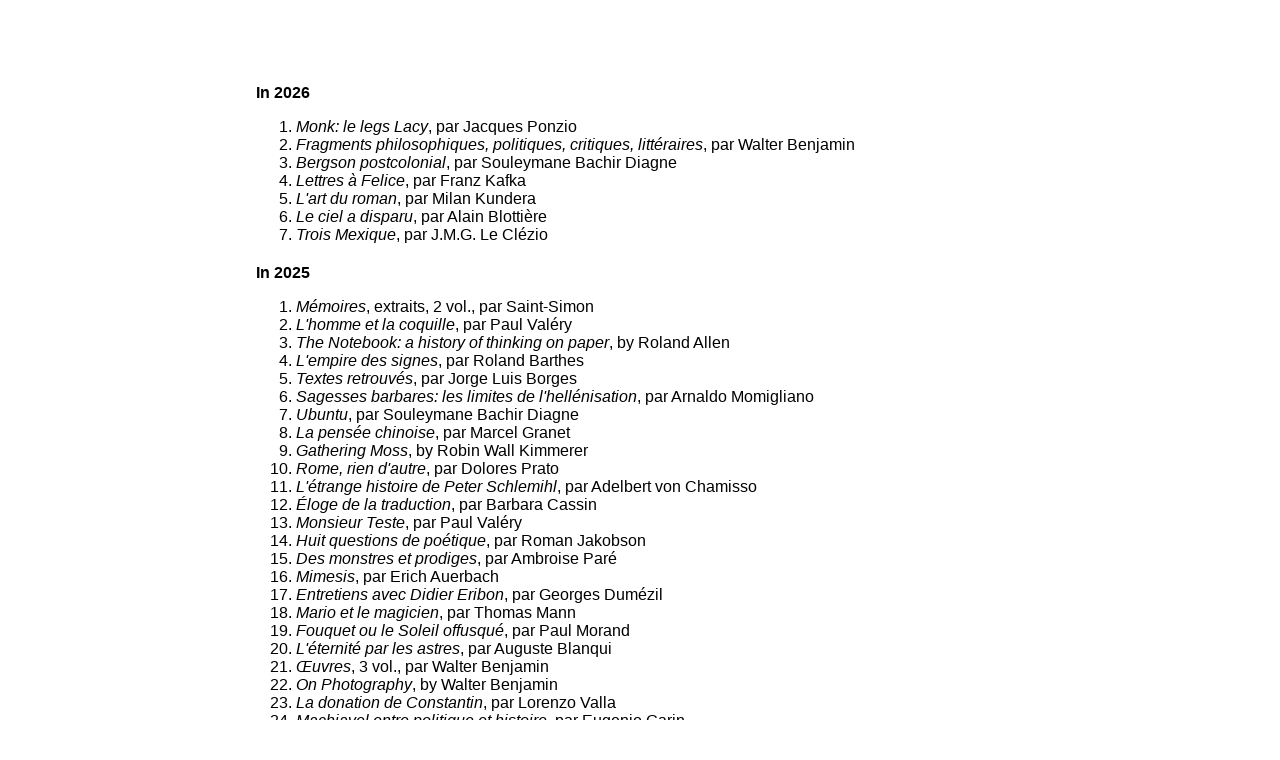

--- FILE ---
content_type: text/html; charset=utf-8
request_url: http://www.consttype.org/books.html
body_size: 19237
content:
<html>
<head>
<title>consttype.org - Books I've read</title>
<link rel="stylesheet" type="text/css" href="consttype.css" />
</head>
<body>
<h1>Books I've read</h1>
<h4>In 2026</h4>
<ol>
<li><i>Monk: le legs Lacy</i>, par Jacques Ponzio</li>
<li><i>Fragments philosophiques, politiques, critiques, litt&eacute;raires</i>, par Walter Benjamin</li>
<li><i>Bergson postcolonial</i>, par Souleymane Bachir Diagne</li>
<li><i>Lettres &agrave; Felice</i>, par Franz Kafka</li>
<li><i>L'art du roman</i>, par Milan Kundera</li>
<li><i>Le ciel a disparu</i>, par Alain Blotti&egrave;re</li>
<li><i>Trois Mexique</i>, par J.M.G. Le Cl&eacute;zio</li>
</ol>
<h4>In 2025</h4>
<ol>
<li><i>M&eacute;moires</i>, extraits, 2 vol., par Saint-Simon</li>
<li><i>L'homme et la coquille</i>, par Paul Val&eacute;ry</li>
<li><i>The Notebook: a history of thinking on paper</i>, by Roland Allen</li>
<li><i>L'empire des signes</i>, par Roland Barthes</li>
<li><i>Textes retrouv&eacute;s</i>, par Jorge Luis Borges</li>
<li><i>Sagesses barbares: les limites de l'hell&eacute;nisation</i>, par Arnaldo Momigliano</li>
<li><i>Ubuntu</i>, par Souleymane Bachir Diagne</li>
<li><i>La pens&eacute;e chinoise</i>, par Marcel Granet</li>
<li><i>Gathering Moss</i>, by Robin Wall Kimmerer</li>
<li><i>Rome, rien d'autre</i>, par Dolores Prato</li>
<li><i>L'&eacute;trange histoire de Peter Schlemihl</i>, par Adelbert von Chamisso</li>
<li><i>&Eacute;loge de la traduction</i>, par Barbara Cassin</li>
<li><i>Monsieur Teste</i>, par Paul Val&eacute;ry</li>
<li><i>Huit questions de po&eacute;tique</i>, par Roman Jakobson</li>
<li><i>Des monstres et prodiges</i>, par Ambroise Par&eacute;</li>
<li><i>Mimesis</i>, par Erich Auerbach</li>
<li><i>Entretiens avec Didier Eribon</i>, par Georges Dum&eacute;zil</li>
<li><i>Mario et le magicien</i>, par Thomas Mann</li>
<li><i>Fouquet ou le Soleil offusqu&eacute;</i>, par Paul Morand</li>
<li><i>L'&eacute;ternit&eacute; par les astres</i>, par Auguste Blanqui</li>
<li><i>&OElig;uvres</i>, 3 vol., par Walter Benjamin</i>
<li><i>On Photography</i>, by Walter Benjamin</i>
<li><i>La donation de Constantin</i>, par Lorenzo Valla</li>
<li><i>Machiavel entre politique et histoire</i>, par Eugenio Garin</li>
<li><i>Heur et malheur du guerrier</i>, par Georges Dum&eacute;zil</li>
<li><i>Br&ucirc;lures</i>, par Dolores Prato</li>
<li><i>Le Nom de Dieu et la th&eacute;orie kabbalistique du langage</i>,
par Gershom Scholem</li>
<li><i>Id&eacute;es romaines</i>, par Georges Dum&eacute;zil</li>
<li><i>Kafka</i>, par Gilles Deleuze et F&eacute;lix Guattari</li>
<li><i>Whale song</i>, by Margret Grebowicz (Object lessons series)</li>
<li><i>Le bon Denis</i>, par Marie NDiaye</li>
<li><i>Travers&eacute;e de la Mangrove</i>, par Maryse Cond&eacute;</li>
<li><i>Silence</i>, by John Biguenet (Object lessons series)</li>
<li><i>The Cyborg Manifesto</i>, by Donna J. Haraway</li>
<li><i>The Companion Species Manifesto</i>, by Donna J. Haraway</li>
<li><i>Les sources de glace</i>, par Nastassja Martin et Olivier de S&eacute;pibus</li>
<li><i>Macouna&iuml;ma</i>, par Mario de Andrade</li>
<li><i>Du c&ocirc;t&eacute; du Jardin des Plantes</i>, par Jacques Damade</li>
<li><i>R&eacute;cits apocryphes</i>, par Karel Čapek</li>
<li><i>On n'y voit rien</i>, par Daniel Arasse</li>
<li><i>Les voix de Marrakech</i>, par Elias Canetti</li>
<li><i>Le Professeur et la sir&egrave;ne</i>, par Giuseppe Tomasi di Lampedusa</li>
<li><i>The New Leviathans</i>, by John Gray</i>
<li><i>Le H&eacute;ros</i>, par Baltasar Gracian</li>
<li><i>Le Contexte</i>, par Leonardo Sciascia</li>
<li><i>La loi du sang</i>, par Johann Chapoutot</li>
<li><i>Amour sacr&eacute;, amour profane</i>, par Lucien Febvre</li>
<li><i>Les philosophies de l'Inde</i>, par Jean Filliozat</li>
<li><i>Wild Fictions</i>, by Amitav Ghosh</li>
<li><i>The Blazing World</i>, by Margaret Cavendish</li>
<li><i>Anent</i>, par Alessandro Pignocchi</li>
<li><i>Stendhal</i>, par Giuseppe Tomasi di Lampedusa</li>
<li><i>Mythe</i>, par Furio Jesi</li>
<li><i>Une langue venue d'ailleurs</i>, par Akira Mizubayashi</li>
<li><i>Ourika</i>, par Claire de Duras</li>
<li><i>Histoires de peintures</i>, par Daniel Arasse</li>
<li><i>The Question of Hu</i>, by Jonathan D. Spence</li>
<li><i>L'Antre des nymphes dans l'Odyss&eacute;e</i>, par Porphyre</li>
<li><i>Loin du Br&eacute;sil</i>, par Claude L&eacute;vi-Strauss</li>
<li><i>Don Quichotte</i>, par Miguel de Cervant&egrave;s</li>
<li><i>Jeu sur tambours et tambourins</i>, par Olga Tokarczuk</li>
<li><i>Living on Earth</i>, by Peter Godfrey-Smith</li>
<li><i>Dante</i>, by Alessandro Barbero</li>
<li><i>Roman des origines et origines du roman</i>, par Marthe Robert</li>
<li><i>Paracelse</i>, par Alexandre Koyr&eacute;</li>
<li><i>Les Affinit&eacute;s &eacute;lectives</i>, par Goethe</li>
<li><i>Le Rwanda ancien</i>, par Jan Vansina</li>
<li><i>Voyager dans l'invisible</i>, par Charles St&eacute;panoff</li>
<li><i>Dialogue sur l'amour</i>, par Plutarque</li>
<li><i>Le Zohar</i>, extraits pr&eacute;sent&eacute;s par Gershom Scholem</li>
<li><i>Goya de p&egrave;re en fille</i>, par L&eacute;onor de R&eacute;condo</li>
<li><i>&Agrave; qui la faute&nbsp;?</i>, par Bernard Cerquiglini</li>
<li><i>Cette femme qui nous regarde</i>, par Alain Mabanckou</li>
<li><i>The World after Gaza</i>, by Pankaj Mishra</li>
<li><i>Don Quichotte et ses fantasmes</i>, par Alberto Manguel</li>
<li><i>La mort de l'auteur</i>, par Nnedi Okorafor</li>
<li><i>L'œil vivant</i>, par Jean Starobinski</li>
<li><i>Rams&egrave;s de Paris</i>, par Alain Mabanckou</li>
<li><i>Les Juifs espagnols au Moyen &Acirc;ge</i>, par Luis Suarez Fernandez</li>
<li><i>Nouvelles esquisses</i>, par Jean-Fran&ccedil;ois Billeter</li>
<li><i>Lo zen e il tiro con l'arco</i>, di Eugen Herrigel</li>
<li><i>Fair-play</i>, par Tove Jansson</li>
<li><i>De la b&ecirc;tise artificielle</i>, par Anne Alombert</li>
<li><i>Un roi sans divertissement</i>, par Jean Giono</li>
<li><i>Le fusil de chasse</i>, par Yasushi Inoue</li>
<li><i>Les voix du soir</i>, par Natalia Ginzburg</li>
<li><i>Fake</i>, by Kati Stevens (Object lessons series)</li>
<li><i>Je vais entrer dans un pays</i>, par Guillaume Marie</li>
<li><i>Le D&eacute;tail</i>, par Daniel Arasse</li>
<li><i>Sept m&eacute;ditations sur Kafka</i>, par Álvaro de la Rica</li>
<li><i>H&eacute;raclite, le sujet</i>, par Jean-Fran&ccedil;ois Billeter</li>
<li><i>L'Encre des savants</i>, par Souleymane Bachir Diagne</li>
<li><i>Journal</i>, par Franz Kafka</li>
<li><i>Lettres &agrave; ses parents, 1922-1924</i>, par Franz Kafka</li>
<li><i>Franz Kafka</i>, par Max Brod</li>
<li><i>Lettres &agrave; Ottla</i>, par Franz Kafka</li>
<li><i>Argent sous la lune</i>, par Tim Ingold</li>
<li><i>Lettres &agrave; Milena</i>, par Franz Kafka</li>
<li><i>Politiques du faire-monde</i>, par Philippe Descola</li>
<li><i>Lettres &agrave; Max Brod</i>, par Franz Kafka</li>
<li><i>Franz Kafka, ann&eacute;es de jeunesse</i>, par Klaus Wagenbach</li>
<li><i>D&eacute;sorienter la Chine</i>, par Anne Cheng</li>
<li><i>Anecdotes</i>, par Heinrich von Kleist</li>
<li><i>Kafka humoriste</i>, par Guido Crespi</li>
<li><i>Conversations avec Kafka</i>, par Gustav Janouch</li>
<li><i>Seul, comme Franz Kafka</i>, par Marthe Robert</li>
<li><i>Amerika</i>, par Franz Kafka <small>(traduit par Jean-Pierre Lefebvre)</small></li>
<li><i>Lettre au p&egrave;re</i>, par Franz Kafka</li>
<li><i>La Marquise D'O...</i>, par Heinrich von Kleist</li>
<li><i>Un Homme inexprimable</i>, par Marthe Robert</li>
<li><i>La R&eacute;demption par le p&eacute;ch&eacute;</i>, par Gershom Scholem</li>
<li><i>Nulle &icirc;le n'est une &icirc;le</i>, par Carlo Ginzburg</li>
<li><i>Introduction &agrave; la litt&eacute;rature fantastique</i>, par Tzvetan Todorov</li>
<li><i>Aur&eacute;lia</i>, par G&eacute;rard de Nerval</li>
<li><i>Le Ch&acirc;teau</i>, par Franz Kafka</li>
<li><i>Ex&eacute;g&egrave;se d'une l&eacute;gende: lectures de Kafka</i>, par St&eacute;phane Mos&egrave;s</li>
<li><i>La m&eacute;lancolie au miroir</i>, par Jean Starobinski</li>
<li><i>Au ch&acirc;teau de Kafka</i>, par Hans Christoph Buch</li>
<li><i>Les Filles du feu</i>, par G&eacute;rard de Nerval</li>
<li><i>L'ancien et le nouveau, de don Quichotte &agrave; Franz Kafka</i>, par Marthe Robert</li>
<li><i>Le serpent vert</i>, par Goethe</li>
<li><i>La famille Kafka de Prague</i>, par Alena Wagnerov&aacute;</li>
<li><i>Dix versions de Kafka</i>, par Ma&iuml;a Hruska</li>
<li><i>Vivre</i>, par Milena Jesensk&aacute;</li>
</ol>
<h4>In 2024</h4>
<ol>
<li><i>Au Ch&acirc;teau d'Argol</i>, par Julien Gracq</li>
<li><i>Vies des artistes (s&eacute;lection)</i>, par Giorgio Vasari</li>
<li><i>Mushroom</i>, by Sara Rich (Object lessons series)</li>
<li><i>The Tablet of Destinies</i>, by Roberto Calasso</li>
<li><i>Au bord des mondes</i>, par Mohamed Amer Meziane</li>
<li><i>Kafka's other trial</i>, by Elias Canetti</li>
<li><i>Kingdom of Characters</i>, by Jing Tsu</li>
<li><i>Machiavel chez les babouins</i>, par Tim Ingold</li>
<li><i>Un si beau dipl&ocirc;me!</i>, par Scholastique Mukasonga</li>
<li><i>Vivent les corneilles</i>, par Fr&eacute;d&eacute;ric Jiguet</li>
<li><i>L'arch&eacute;ologie du savoir</i>, par Michel Foucault</li>
<li><i>In altre parole</i>, di Jhumpa Lahiri</li>
<li><i>Le r&ecirc;ve de d'Alembert</i>, par Denis Diderot</li>
<li><i>The Silence of the Animals</i>, by John Gray</li>
<li><i>M&eacute;moires d'un n&eacute;vropathe</i>, par Daniel Paul Schreber</li>
<li><i>Le Pr&eacute;sident Schreber</i>, par Sigmund Freud</li>
<li><i>Schreber, p&egrave;re et fils</i>, par Han Isra&euml;ls</li>
<li><i>La remarquable famille Schreber</i>, anonyme, dans la revue <i>Scilicet</i> n°4</li>
<li><i>Cento lettere a uno sconosciuto</i>, di Roberto Calasso</li>
<li><i>Sette brevi lezioni di fisica</i>, di Carlo Rovelli</li>
<li><i>Vingt-quatre po&egrave;mes</i>, par Georg Trakl</li>
<li><i>Miti Emblemi Spie</i>, di Carlo Ginzburg</li>
<li><i>Inferno</i>, par August Strindberg</li>
<li><i>Contes de pluie et de lune (雨月物語)</i>, par Ueda Akinari</li>
<li><i>Masse et Puissance</i>, par Elias Canetti</li>
<li><i>Smoke and Ashes</i>, by Amitav Ghosh</li>
<li><i>A Little Devil in America</i>, by Hanif Abdurraqib</li>
<li><i>R&ecirc;ve et Existence</i>, par Ludwig Binswanger</li>
<li><i>Au c&oelig;ur de l'ethnie</i>, par Jean-Loup Amselle et Elikia M'Bokolo</li>
<li><i>The Loss of Hindustan</i>, by Manan Ahmed Asif</li>
<li><i>Dionysos mis &agrave; mort</i>, par Marcel Detienne</li>
<li><i>Po&eacute;sies, Une saison en enfer, Illuminations</i>, par Arthur Rimbaud</li>
<li><i>Hymnes sp&eacute;culatifs du V&eacute;da</i>, traduits par Louis Renou</li>
<li><i>Hommes et probl&egrave;mes du jazz</i>, par Andr&eacute; Hodeir</li>
<li><i>Natural Symbols</i>, by Mary Douglas</li>
<li><i>Consol&eacute;e</i>, par Beata Umubyeyi Mairesse</li>
<li><i>Un homme qui dort</i>, par Georges Perec</li>
<li><i>La Disparition</i>, par Georges Perec</li>
<li><i>Comparer l'incomparable</i>, par Marcel Detienne</li>
<li><i>L'Amour fou</i>, par Andr&eacute; Breton</li>
<li><i>Hannah Arendt et la question noire</i>, par Kathryn Sophia Belle [Kathryn T. Gines]</li>
<li><i>The New Science of the Enchanted Universe</i>, by Marshall Sahlins</li>
<li><i>Ecrits sur la religion</i>, par Isaac Newton</li>
<li><i>Rois n&eacute;s d'un c&oelig;ur de vache</i>, par Luc de Heusch</li>
<li><i>Le collier de l'ange paon</i>, par Estelle Amy de la Bret&egrave;que</li>
<li><i>Petits trait&eacute;s</i>, par Pascal Quignard</li>
<li><i>Encore une fois pour Thucydide</i>, par Peter Handke</li>
<li><i>L'Iguifou</i>, par Scholastique Mukasonga</li>
<li><i>La Litt&eacute;rature comme mensonge</i>, par Giorgio Manganelli</li>
<li><i>Les morts en partage</i>, par H&eacute;l&egrave;ne Clastres</li>
<li><i>Album Baudelaire</i>, par St&eacute;phane Gu&eacute;gan</li>
<li><i>Le nom sur le bout de la langue</i>, par Pascal Quignard</li>
<li><i>Hammer and Anvil: Nomad Rulers at the Forge of the Modern World</i>, by Pamela Kyle Crossley</li>
<li><i>Julienne</i>, par Scholastique Mukasonga</li>
<li><i>La M&eacute;diterran&eacute;e</i>, par Fernand Braudel</li>
<li><i>Id&eacute;ogrammes en Chine</i>, par Henri Michaux</li>
<li><i>Changement climatique et dynamiques sociales</i>, par Kyle Harper (le&ccedil;on inaugurale au Coll&egrave;ge de France)</li>
<li><i>L'Art Bref</i>, par Raymond Lulle</li>
<li><i>Emperor of Rome</i>, by Mary Beard</li>
<li><i>The Other Olympians</i>, by Michael Waters</li>
<li><i>D&eacute;lie, object de plus haulte vertu</i>, par Maurice Sc&egrave;ve</li>
<li><i>L'&eacute;criture de l'histoire</i>, par Michel de Certeau</li>
<li><i>Ethnographies des mondes &agrave; venir</i>, par Philippe Descola et
Alessandro Pignocchi</li>
<li><i>Endangered Languages</i>, by Evangelia Adamou</li>
<li><i>La tradition secr&egrave;te du N&ocirc;</i>, par Zeami</li>
<li><i>Les deux corps du roi</i>, par Ernst Kantorowicz</li>
<li><i>Arendt et Heidegger, la destruction dans la pens&eacute;e</i>, par Emmanuel Faye</li>
<li><i>The Roots of Romanticism</i>, by Isaiah Berlin</li>
<li><i>Singulier Pluriel</i>, par Maurice Olender</li>
<li><i>Des empires sous la terre</i>, par Mohamad Amer Meziane</li>
<li><i>Figures de proue</i>, par Claudio Magris</li>
<li><i>The Iranian Metaphysicals</i>, by Alireza Doostdar</li>
<li><i>The Burglar who met Fredric Brown</i>, by Lawrence Block</li>
<li><i>Circe</i>, by Madeline Miller</li>
<li><i>L'hippodrome de Constantinople</i>, par Gilbert Dagron</li>
<li><i>Theodora, actress, empress, saint</i>, by David Potter</li>
<li><i>L'&eacute;sot&eacute;risme de Dante</i>, par Ren&eacute; Gu&eacute;non</li>
<li><i>Le bonheur des petits poissons</i>, par Simon Leys</li>
<li><i>Cahiers de l'Herne - Philippe Descola</i>, collectif</li>
<li><i>La V&eacute;g&eacute;tarienne</i>, par Han Kang</li>
<li><i>D&eacute;sorceler</i>, par Jeanne Favret-Saada</li>
<li><i>Les plus vastes horizons du monde</i>, par Claude L&eacute;vi-Strauss</li>
<li><i>La parole int&eacute;rieure</i>, par St&eacute;phanie Smadja</li>
<li><i>Vita Nova</i>, par Dante</li>
<li><i>M&eacute;lusine reloaded</i>, par Laure Gauthier</li>
<li><i>De la traduction</i>, par Valery Larbaud</li>
<li><i>Essais sur l'individualisme</i>, par Louis Dumont</li>
<li><i>The Burning Earth</i>, by Sunil Amrith</li>
<li><i>Les Genres fluides, de Jeanne d'Arc aux saintes trans</i>, par Clovis Maillet</li>
<li><i>Une plan&egrave;te, plusieurs mondes</i>, par Dipesh Chakrabarty</li>
<li><i>Tropismes</i>, par Nathalie Sarraute</li>
<li><i>De langue &agrave; langue</i>, par Souleymane Bachir Diagne</li>
<li><i>Th&eacute;&acirc;tres du monde</i>, par Fr&eacute;d&eacute;rique A&iuml;t-Touati</li>
<li><i>Les Employ&eacute;s</i>, par Olga Ravn</li>
<li><i>Les Larmes</i>, par Pascal Quignard</li>
<li><i>Terrasse &agrave; Rome</i>, par Pascal Quignard</li>
<li><i>La Princesse de Montpensier</i>, par Madame de Lafayette</li>
<li><i>La Princesse de Cl&egrave;ves</i>, par Madame de Lafayette</li>
<li><i>Les Folies Tristan</i>, anonymes m&eacute;di&eacute;vaux</li>
<li><i>Les Lances du cr&eacute;puscule</i>, par Philippe Descola</li>
<li><i>La lettre tue</i>, par Carlo Ginzburg</li>
</ol>
<h4>In 2023</h4>
<ol>
<li><i>Vasco de Gama</i>, par Sanjay Subrahmanyam</li>
<li><i>Le&ccedil;ons indiennes</i>, par Sanjay Subrahmanyam</li>
<li><i>Ce que murmurent les collines</i>, par Scholastique Mukasonga</li>
<li><i>Recherche de la base et du sommet</i>, par Ren&eacute; Char</li>
<li><i>Mon oncle le jaguar</i>, par Jo&atilde;o Guimar&atilde;es Rosa</li>
<li><i>Manikin 100</i>, par Antoine Bello</li>
<li><i>L'imagin&eacute;, l'imaginaire et le symbolique</i>, par Maurice Godelier</li>
<li><i>Les masques et la mosqu&eacute;e</i>, par Fran&ccedil;ois-Xavier Fauvelle</li>
<li><i>The Dispossessed</i>, by Ursula Le Guin</li>
<li><i>Red Memory</i>, by Tania Branigan</li>
<li><i>Elizabeth Finch</i>, by Julian Barnes</li>
<li><i>Le puissant royaume du Japon</i>, par Fran&ccedil;ois Caron</li>
<li><i>The Western Illusion of Human Nature</i>, by Marshall Sahlins</li>
<li><i>Chronique des indiens Guayaki</i>, par Pierre Clastres</li>
<li><i>A Natural History of the Future</i>, by Rob Dunn</li>
<li><i>Le Rituel du serpent</i>, par Aby Warburg</li>
<li><i>The Storyteller</i>, by Walter Benjamin</li>
<li><i>Come ordinare una biblioteca</i>, di Roberto Calasso</li>
<li><i>Drive Your Plow Over the Bones of the Dead</i>, by Olga Tokarczuk</li>
<li><i>La Naissance de V&eacute;nus et Le Printemps de Sandro Botticelli</i>, par Aby Warburg</li>
<li><i>Meru</i>, by S.B. Divya</li>
<li><i>The History of the Japanese written language</i>, by Yaeko Sato Habein</li>
<li><i>La Litt&eacute;rature japonaise</i>, par Jacqueline Pigeot et Jean-Jacques Tschudin</li>
<li><i>Silence</i>, par Shūsaku Endō</li>
<li><i>Super-Infinite: the transformations of John Donne</i>, by Katherine Rundell</li>
<li><i>Le catholicisme et la soci&eacute;t&eacute; rwandaise</i>, par Justin Kalibwami</li>
<li><i>Buchi bianchi: dentro l'orizzonte</i>, di Carlo Rovelli</li>
<li><i>The Book of All Books</i>, by Roberto Calasso</li>
<li><i>Idea</i>, par Erwin Panofsky</li>
<li><i>Sister Deborah</i>, par Scholastique Mukasonga</li>
<li><i>Scale</i>, by Greg Egan</li>
<li><i>River of Fire</i>, by Qurratulain Hyder</li>
<li><i>Civilizations</i>, par Laurent Binet</li>
<li><i>Mythes, embl&egrave;mes, traces</i>, par Carlo Ginzburg</li>
<li><i>L'Apostrophe muette</i>, par Jean-Christophe Bailly</li>
<li><i>Le li&egrave;vre de Vatanen</i>, par Arto Paasilinna</li>
<li><i>M&eacute;sopotamie</i>, par Jean Bott&eacute;ro</li>
<li><i>Kant dans les derni&egrave;res ann&eacute;es de sa vie</i>, par Victor Cousin</li>
<li><i>Palmyre</i>, par Paul Veyne</li>
<li><i>&Agrave; distance: neuf essais sur le point de vue en histoire</i>, par Carlo Ginzburg</li>
<li><i>Croire aux fauves</i>, par Nastassja Martin</li>
<li><i>Rh&eacute;torique sp&eacute;culative</i>, par Pascal Quignard</li>
<li><i>LTI: la langue du IIIe Reich</i>, par Victor Klemperer</li>
<li><i>Quatre essais sur la traduction</i>, par Jean-Fran&ccedil;ois Billeter</li>
<li><i>L'Homme aux trois lettres</i>, par Pascal Quignard</li>
<li><i>Twelve Caesars: Images of Power from the Ancient World to the Modern</i>, by Mary Beard</li>
<li><i>Les Septante</i>, par Pascal Quignard</li>
<li><i>Court trait&eacute; du langage et des choses tir&eacute; du Tchouang-Tseu</i>, par Jean-Fran&ccedil;ois Billeter</li>
<li><i>Politiques de sant&eacute; et contr&ocirc;le social au Rwanda</i>, par Anne Cornet</li>
<li><i>Une r&eacute;volution dans la pens&eacute;e</i>, par Jean-Fran&ccedil;ois Billeter</li>
<li><i>La Germanie</i>, par Tacite</li>
<li><i>Le&ccedil;ons sur Sparte</i>, par Numa Denis Fustel de Coulanges</li>
<li><i>Introduction &agrave; la culture japonaise</i>, par Hisayasu Nakagawa</li>
<li><i>A City on Mars</i>, by Kelly and Zach Weinersmith</li>
<li><i>Le geste Rwanda</i>, par Edouard Gasarabwe</li>
<li><i>Monk</i>, par Laurent de Wilde</li>
<li><i>On Savage Shores</i>, by Caroline Dodds Pennock</li>
<li><i>S&eacute;n&egrave;que</i>, par Paul Veyne</li>
</ol>
<h4>In 2022</h4>
<ol>
<li><i>Born in Blackness</i>, by Howard W. French</li>
<li><i>Vie de Plotin</i>, par Porphyre</li>
<li><i>Against White Feminism</i>, by Rafia Zakaria</li>
<li><i>La Folie qui vient des nymphes</i>, par Roberto Calasso</li>
<li><i>Introduction &agrave; la m&eacute;thode de L&eacute;onard de Vinci</i>, par Paul Val&eacute;ry</li>
<li><i>The Broken Earth trilogy</i>, by N.K. Jemisin</li>
<li><i>Les P&eacute;r&eacute;grins</i>, par Olga Tokarczuk</li>
<li><i>Les D&eacute;lices du feu</i>, par Olivier Jandot</li>
<li><i>Universalisme</i>, par Mame-Fatou Niang et Julien Suaudeau</li>
<li><i>Bland Fanatics</i>, by Pankaj Mishra</li>
<li><i>Le Sanskrit</i>, par Pierre-Sylvain Filliozat</li>
<li><i>Sociologie, psychologie, physiologie</i>, par Marcel Mauss</li>
<li><i>The Mahabharata, vol. 1-3</i>, translated by Bibek Debroy</li>
<li><i>Prolif&eacute;rations</i>, par Anna L. Tsing</li>
<li><i>Foucault, sa pens&eacute;e, sa personne</i>, par Paul Veyne</li>
<li><i>Arch&eacute;ologie de la violence</i>, par Pierre Clastres</li>
<li><i>Phantom Plague</i>, by Vidya Krishnan</li>
<li><i>Le Mont Analogue</i>, par Ren&eacute; Daumal</li>
<li><i>Qui a fait le tour de quoi? L'affaire Magellan</i>, par Romain Bertrand</li>
<li><i>L'an Mil</i>, par Georges Duby</li>
<li><i>The Reconstruction of Nations: Poland, Ukraine, Lithuania, Belarus</i>, by Timothy Snyder</li>
<li><i>Sweet Days of Discipline</i>, by Fleur Jaeggy</li>
<li><i>The Water Statues</i>, by Fleur Jaeggy</li>
<li><i>Big Bhishma in Madras</i>, by Jean-Claude Carri&egrave;re</li>
<li><i>L'Hindouisme</i>, par Louis Renou</li>
<li><i>Les Quarante-Neuf Degr&eacute;s</i>, par Roberto Calasso</li>
<li><i>Le Fil et les traces</i>, par Carlo Ginzburg</li>
<li><i>The Celestial Hunter</i>, by Roberto Calasso</li>
<li><i>L'institut Benjamenta</i>, par Robert Walser</li>
<li><i>Ces &eacute;motions qui nous fabriquent</i>, par Vinciane Despret</li>
<li><i>The agony of Eros</i>, by Byung-Chul Han</li>
<li><i>Le cas Wagner</i>, par Friedrich Nietzsche</li>
<li><i>Le Regard du jaguar</i>, par Eduardo Viveiros de Castro</li>
<li><i>Brutalisme</i>, par Achille Mbembe</li>
<li><i>Les gens d'en face</i>, par Georges Simenon</li>
<li><i>Le parfum des fleurs la nuit</i>, par Le&icirc;la Slimani</li>
<li><i>Time's Monster</i>, by Priya Satia</li>
<li><i>Le Royaume</i>, par Emmanuel Carr&egrave;re</li>
<li><i>The Marriage of Cadmus and Harmony</i>, by Roberto Calasso</li>
<li><i>Exterminate all the brutes</i>, by Sven Lindqvist</li>
<li><i>Review of contemporary fiction: Roberto Calasso issue</i></li>
<li><i>Le Grand Jeu</i>, par Graham Swift</li>
<li><i>Verre cass&eacute;</i>, par Alain Mabanckou</li>
<li><i>Europ&eacute;ens et Japonais: trait&eacute; sur les contradictions et diff&eacute;rences de moeurs</i>, par Luis Frois</li>
<li><i>Hokusai</i>, par Shotaro Ishinomori</li>
<li><i>Steps to an ecology of mind</i>, by Gregory Bateson</li>
<li><i>Manuel pour &eacute;tudier la langue sanscrite</i>, par Abel Bergaigne</li>
<li><i>L'Invention de la mythologie</i>, par Marcel Detienne</li>
<li><i>The Dry Heart</i>, by Natalia Ginzburg</li>
<li><i>Le Sabbat des sorci&egrave;res</i>, by Carlo Ginzburg</li>
<li><i>Les Sept Sermons aux morts</i>, by Carl G. Jung</li>
<li><i>Who were the Shudras</i>, by B. R. Ambedkar</li>
<li><i>Software architecture metrics</i>, collective</li>
<li><i>Wanderers, Kings, Merchants: The Story of India through its Languages</i>, by Peggy Mohan</li>
<li><i>Babel</i>, by Rebecca F. Kuang</li>
<li><i>Pluto</i>, by Naoki Urasawa</li>
<li><i>Latour for architects</i>, by Albena Yaneva</li>
<li><i>Le ruban au cou d'Olympia</i>, par Michel Leiris</li>
<li><i>Pasteur</i>, par Bruno Latour</li>
<li><i>Les Ruses de l'intelligence: la m&egrave;tis des Grecs</i>, par Jean-Pierre Vernant et Marcel Detienne</li>
<li><i>La Disparition de Perek</i>, par Herv&eacute; Le Tellier</li>
<li><i>Sandman</i>, by Neil Gaiman</li>
<li><i>Kibogo est mont&eacute; au ciel</i>, par Scholastique Mukasonga</li>
<li><i>Helgoland</i>, by Carlo Rovelli</li>
<li><i>&Agrave; l'Est des r&ecirc;ves</i>, par Nastassja Martin</li>
<li><i>Histoire de l'Amazonie</i>, par St&eacute;phen Rostain</li>
<li><i>Mani et la tradition manich&eacute;enne</i>, par Fran&ccedil;ois Decret</li>
<li><i>Autobiographie d'un poulpe</i>, par Vinciane Despret</li>
<li><i>Dilla Time</i>, by Dan Charnas</li>
<li><i>L'Autre face de la Lune</i>, par Claude L&eacute;vi-Strauss</li>
<li><i>Les dieux d'Orph&eacute;e</i>, par Marcel Detienne</li>
</ol>
<h4>In 2021</h4>
<ol>
<li><i>Imago</i>, by Octavia Butler</li>
<li><i>Rouge Br&eacute;sil</i>, par Jean-Christophe Rufin</li>
<li><i>Metazoa</i>, by Peter Godfrey-Smith</li>
<li><i>L'Anomalie</i>, par Herv&eacute; Le Tellier</li>
<li><i>Romanland: Ethnicity and Empire in Byzantium</i>, by Anthony Kaldellis</li>
<li><i>Lines: A Brief History</i>, by Tim Ingold</li>
<li><i>Penser en Chine</i>, sous la direction d'Anne Cheng</li>
<li><i>The God of Small Things</i>, by Arundhati Roy</li>
<li><i>The Memory Palace of Matteo Ricci</i>, by Jonathan D. Spence</li>
<li><i>The Order of Time</i>, by Carlo Rovelli</li>
<li><i>Klara and the Sun</i>, by Kazuo Ishiguro</li>
<li><i>Le Fou impur</i>, par Roberto Calasso</li>
<li><i>Saga d'Eirikr le Rouge</i></li>
<li><i>Heart of Darkness</i>, by Joseph Conrad</li>
<li><i>Children of Ash and Elm</i>, by Niel Price</li>
<li><i>God's Philosophers</i>, by James Hannam</li>
<li><i>Against Nature</i>, by Lorraine Daston</li>
<li><i>Toussaint Louverture: la r&eacute;volution fran&ccedil;aise et le probl&egrave;me colonial</i>, par Aim&eacute; C&eacute;saire</li>
<li><i>Le Cri de Ga&iuml;a: penser la Terre avec Bruno Latour</i>, par Fr&eacute;d&eacute;rique A&iuml;t-Touati, Emanuele Coccia,
S&eacute;bastien Dutreuil, John Tresch, Baptiste Morizot, Nastassja Martin, Vinciane Despret, St&eacute;phane van Damme, Deborah Bucchi,
Patrice Maniglier</li>
<li><i>O&ugrave; suis-je?</i>, par Bruno Latour</li>
<li><i>The Tangled Tree</i>, by David Quammen</li>
<li><i>The Doctor and the Saint</i>, by Arundhati Roy</li>
<li><i>King Leopold's Ghost</i>, by Adam Hochschild</li>
<li><i>African Europeans</i>, by Olivette Ot&eacute;l&eacute;</li>
<li><i>Une Temp&ecirc;te</i>, par Aim&eacute; C&eacute;saire</li>
<li><i>Seeing like a state</i>, by James C. Scott</li>
<li><i>La vengeance m'appartient</i>, par Marie NDiaye</li>
<li><i>A Fistful of Shells</i>, by Toby Green</li>
<li><i>The Gender of the Gift</i>, by Marilyn Strathern</li>
<li><i>The Climate of History in a Planetary Age</i>, by Dipesh Chakrabarty</li>
<li><i>The Book Smugglers of Timbuktu</i>, by Charlie English</li>
<li><i>Walking on cowrie shells</i>, by Nana Nkweti</li>
<li><i>The Invention of Africa</i>, by Valentin-Yves Mudimbe</li>
<li><i>Barracoon</i>, by Zora Neale Hurston</li>
<li><i>L'Histoire sous surveillance</i>, par Marc Ferro</li>
<li><i>In an Antique Land</i>, by Amitav Ghosh</li>
<li><i>Les Origines de la pens&eacute;e grecque</i>, par Jean-Pierre Vernant</li>
<li><i>Pays sans chapeau</i>, par Dany Lafferi&egrave;re</li>
<li><i>Milieu animal et milieu humain</i>, par Jakob van Uexk&uuml;ll</li>
<li><i>Habiter en oiseau</i>, par Vinciane Despret</li>
<li><i>M&oelig;urs et coutumes des Indiens du Br&eacute;sil</i>, par Fern&atilde;o Cardim</li>
<li><i>Les mots, la mort, les sorts</i>, par Jeanne Favret-Saada</li>
<li><i>Je suis un &eacute;crivain japonais</i>, par Dany Lafferi&egrave;re</li>
<li><i>Behind the beautiful forevers</i>, by Katherine Boo</li>
<li><i>M&eacute;tamorphoses</i>, par Emanuele Coccia</li>
<li><i>La Danse des infid&egrave;les</i>, par Francis Paudras</li>
<li><i>Odysseus Abroad</i>, by Amit Chaudhuri</li>
<li><i>Compliance Capitalism</i>, by Sidney Dekker</li>
<li><i>Difference and Disease</i>, by Suman Seth</li>
<li><i>Moi, Tituba sorci&egrave;re</i>, par Maryse Cond&eacute;</li>
<li><i>Le Rhinoc&eacute;ros d'or</i>, par Fran&ccedil;ois-Xavier Fauvelle</li>
<li><i>Huit le&ccedil;ons sur l'Afrique</i>, par Alain Mabanckou</li>
<li><i>Stone Age Economics</i>, by Marshall Sahlins</li>
<li><i>La Porte du voyage sans retour</i>, par David Diop</li>
<li><i>Crazy like us</i>, by Ethan Watters</li>
<li><i>&Eacute;crits vagabonds</i>, par Carlo Rovelli</li>
<li><i>What the Foucault</i>, by Marshall Sahlins</li>
<li><i>The Nutmeg's Curse</i>, by Amitav Ghosh</li>
<li><i>La Sorci&egrave;re</i>, par Jules Michelet</li>
<li><i>Les Livres de Jak&oacute;b</i>, par Olga Tokarczuk</li>
<li><i>The End of Everything</i>, by Katie Mack</li>
<li><i>Papa doit manger</i>, par Marie NDiaye</li>
<li><i>The Politics of Bitcoin</i>, by David Golumbia</li>
<li><i>Fr&egrave;re d'&acirc;me</i>, par David Diop</li>
<li><i>Suppl&eacute;ment au voyage de Bougainville</i>, par Denis Diderot</li>
<li><i>Les Formes du visible</i>, par Philippe Descola</li>
<li><i>The Pedant in the Kitchen</i>, by Julian Barnes</li>
<li><i>How do we look / The Eye of Faith</i>, by Mary Beard</li>
<li><i>Caliban</i>, par Ernest Renan</li>
<li><i>The Spectre of Alexander Wolf</i>, by Gaito Gazdanov</li>
<li><i>Desert Notebooks</i>, by Ben Ehrenreich</li>
<li><i>Ce que les b&ecirc;tes nous apprennent de la politique</i>, par Brian Massumi</li>
<li><i>Mothering Sunday</i>, by Graham Swift</li>
<li><i>Essai sur le don</i>, par Marcel Mauss</li>
<li><i>Tiepolo Pink</i>, by Roberto Calasso</li>
</ol>
<h4>In 2020</h4>
<ol>
<li><i>The Craftsman</i>, by Richard Sennett</li>
<li><i>Beginner's Hindi Script</i>, by Rupert Snell</li>
<li><i>Knowledge: a very short introduction</i>, by Jennifer Nagel</li>
<li><i>80 mots de l'Inde</i>, par Mira Kamdar</li>
<li><i>Borne</i>, by Jeff VanderMeer</li>
<li><i>Po&eacute;tique</i>, par Aristote</li>
<li><i>Par-del&agrave; nature et culture</i>, par Philippe Descola</li>
<li><i>Six le&ccedil;ons sur le son et le sens</i>, par Roman Jakobson</li>
<li><i>Cogitamus: six lettres sur les humanit&eacute;s scientifiques</i>, par Bruno Latour</li>
<li><i>L'inconstance de l'&acirc;me sauvage</i>, par Eduardo Viveiros
de Castro</li>
<li><i>Uncanny Valley</i>, by Anna Wiener</li>
<li><i>The Strange Bird</i>, by Jeff VanderMeer</li>
<li><i>Politique des multiplicit&eacute;s: Pierre Clastres face &agrave;
l'&eacute;tat</i>, par Eduardo Viveiros de Castro</li>
<li><i>Abondance et libert&eacute;</i>, par Pierre Charbonnier</li>
<li><i>Saudades do Brasil</i>, par Claude L&eacute;vi-Strauss</li>
<li><i>Comparative Metaphysics: Ontology after Anthropology</i>, by Pierre Charbonnier, Gildas Salmon and Peter Skafish (editors)</li>
<li><i>Galileo's Error</i>, by Philip Goff</li>
<li><i>La Chute du Ciel</i>, par Davi Kopenawa et Bruce Albert</li>
<li><i>Les &Acirc;mes sauvages</i>, par Nastassja Martin</li>
<li><i>Mr Palomar</i>, by Italo Calvino</li>
<li><i>Islands of History</i>, by Marshall Sahlins</li>
<li><i>Le Vieux qui lisait des romans d'amour</i>, par Luis Sepulveda</li>
<li><i>Inglorious Empire</i>, by Shashi Tharoor</li>
<li><i>Orientalism</i>, by Edward W. Said</li>
<li><i>Good Entertainment</i>, by Byung-Chul Han</li>
<li><i>La plus pr&eacute;cieuse des marchandises</i>, par Jean-Claude Grumberg</li>
<li><i>Invisible Cities</i>, by Italo Calvino</li>
<li><i>Ha Ha Hu Hu</i>, followed by <i>Vishnu Sharma Learns English</i>, by
Viswanatha Satyanarayana</li>
<li><i>M&eacute;tamorphoses de l'intelligence</i>, par Catherine Malabou</li>
<li><i>Anthropology: why it matters</i>, by Tim Ingold</li>
<li><i>The Ice at the End of the World</i>, by Jon Gertner</li>
<li><i>Provincializing Europe</i>, by Dipesh Chakrabarty</li>
<li><i>Exhalation</i>, by Ted Chiang</li>
<li><i>The master's tools will never dismantle the master's house</i>, by
Audre Lorde</li>
<li><i>The Book of Memory</i>, by Mary Carruthers</li>
<li><i>The Yellow House</i>, by Sarah M. Broom</li>
<li><i>Comment Wang-F&ocirc; fut sauv&eacute; et autres nouvelles</i>,
par Marguerite Yourcenar</li>
<li><i>Les Natures en question</i>, sous la direction de Philippe Descola</i>
<li><i>Mani&egrave;res d'&ecirc;tre vivant</i>, par Baptiste Morizot</li>
<li><i>Coming of age in Samoa</i>, by Margaret Mead</li>
<li><i>Sous b&eacute;n&eacute;fice d'inventaire</i>, par Marguerite Yourcenar</li>
<li><i>The Ends of the World</i>, by Deborah Danowski and Eduardo Viveiros de Castro</li>
<li><i>Fragment d'histoire future</i>, par Gabriel Tarde</li>
<li><i>Cannibal metaphysics</i>, by Eduardo Viveiros de Castro</li>
<li><i>L'Autre-Mental</i>, par Pierre Deleage</li>
<li><i>Contre Fran&ccedil;ois Jullien</i>, par Jean-Fran&ccedil;ois Billeter</li>
<li><i>Acheminement vers la parole</i>, par Martin Heidegger</li>
<li><i>Id&eacute;es pour retarder la fin du monde</i>, par Ailton Krenak</li>
<li><i>La Soci&eacute;t&eacute; contre l'&Eacute;tat</i>, par Pierre Clastres</li>
<li><i>Novacene</i>, by James Lovelock</li>
<li><i>Les Batailles nocturnes</i>, par Carlo Ginzburg</li>
<li><i>Coyote Anthropology</i>, by Roy Wagner</li>
<li><i>Rozencrantz and Guildenstern are dead</i>, by Tom Stoppard</li>
<li><i>The Collector of Lives</i>, by Ingrid Rowland and Noah Charney</li>
<li><i>Piranesi</i>, by Susanna Clarke</li>
<li><i>Fathoms: The World in the Whale</i>, by Rebecca Giggs</li>
<li><i>Stories in the Time of Cholera: Racial Profiling during a Medical Nightmare</i>, by Charles L. Briggs and Clara Mantini-Briggs</li>
<li><i>The Sun Also Rises</i>, by Ernest Hemingway</li>
<li><i>La prochaine fois, le feu</i>, par James Baldwin</li>
<li><i>Things fall apart</i>, by Chinua Achebe</li>
<li><i>Under the jaguar sun</i>, by Italo Calvino</li>
<li><i>Azadi</i>, by Arundhati Roy</li>
<li><i>The Art of the Publisher</i>, by Roberto Calasso</li>
<li><i>Dawn</i>, by Octavia Butler</li>
<li><i>Silencing the Past</i>, by Michel-Rolph Trouillot</li>
<li><i>L'Oiseau Parker dans la nuit</i>, par Yanick Lahens</li>
<li><i>Adulthood Rites</i>, by Octavia Butler</li>
<li><i>Th&eacute;r&egrave;se en mille morceaux</i>, par Lyonel Trouillot</li>
</ol>
<h4>In 2019</h4>
<ol>
<li><i>Age of Anger</i>, by Pankaj Mishra</li>
<li><i>The New Silk Roads</i>, by Peter Frankopan</li>
<li><i>The Silk Roads</i>, by Peter Frankopan</li>
<li><i>Purity and Danger</i>, by Mary Douglas</li>
<li><i>The Shipwrecked Mind</i>, by Mark Lilla</li>
<li><i>The Demon in the Machine</i>, by Paul Davies</li>
<li><i>Belt and Road</i>, by Bruno Ma&ccedil;&atilde;es</li>
<li><i>Dreaming in Chinese</i>, by Deborah Fallows</li>
<li><i>Literature and the Gods</i>, by Roberto Calasso</li>
<li><i>The Uninhabitable Earth</i>, by David Wallace-Wells</li>
<li><i>Bad Blood</i>, by John Carreyrou</li>
<li><i>Iran: Empire of the Mind</i>, by Michael Axworthy</li>
<li><i>Spring</i>, by Ali Smith</li>
<li><i>The Great Derangement</i>, by Amitav Ghosh</li>
<li><i>Le Moyen Age et l'Argent</i>, par Jacques Le Goff</li>
<li><i>Paul: A Very Short Introduction</i>, by E.P. Sanders</li>
<li><i>The Lies that Bind</i>, by Kwame Anthony Appiah</li>
<li><i>Confronting the Classics</i>, by Mary Beard</li>
<li><i>The Unnamable Present</i>, by Roberto Calasso</li>
<li><i>Learning to Die in the Anthropocene</i>, by Roy Scranton</li>
<li><i>Seven types of Atheism</i>, by John Gray</li>
<li><i>Upheaval</i>, by Jared Diamond</li>
<li><i>Building and Dwelling</i>, by Richard Sennett</li>
<li><i>Conversation avec Trotski</i>, par Simone Weil</li>
<li><i>Le Neveu de Rameau</i>, par Denis Diderot</li>
<li><i>Le Pied de Fumiko</i>, par Junichiro Tanizaki</li>
<li><i>The last days of new Paris</i>, by China Mi&eacute;ville</li>
<li><i>Le Llano en flammes</i>, par Juan Rulfo</li>
<li><i>La pesanteur et la gr&acirc;ce</i>, par Simone Weil</li>
<li><i>The Master Algorithm</i>, by Pedro Domingos</li>
<li><i>The Book of Why</i>, by Judea Pearl</li>
<li><i>Le Fromage et les vers</i>, par Carlo Ginzburg</li>
<li><i>The Weil conjectures</i>, by Karen Olsson</li>
<li><i>Byron</i>, par Giuseppe Tomasi di Lampedusa</li>
<li><i>Elastic</i>, by Leonard Mlodinow</li>
<li><i>Parle-leur de batailles, de rois et d'&eacute;l&eacute;phants</i>, par Mathias Enard</li>
<li><i>Essais et Conf&eacute;rences</i>, par Martin Heidegger</li>
<li><i>Gun Island</i>, by Amitav Ghosh</li>
<li><i>The Origins of Creativity</i>, by Edward O. Wilson</li>
<li><i>Hermeneutics</i>, by John D. Caputo</li>
<li><i>Carthage must be destroyed</i>, by Richard Miles</li>
<li><i>A Primer for forgetting</i>, by Lewis Hyde</li>
<li><i>Les Aphorismes de Z&uuml;rau</i>, par Franz Kafka</li>
<li><i>A Cabinet of Byzantine curiosities</i>, by Anthony Kaldellis</li>
<li><i>O&ugrave; atterrir?</i>, par Bruno Latour</li>
<li><i>Genghis Khan and the making of the modern world</i>, by Jack Weatherford</li>
<li><i>The Value of Everything</i>, by Mariana Mazzucato</li>
<li><i>La mort de Virgile</i>, par Hermann Broch</li>
<li><i>The mushroom at the end of the world</i>, by Anna Lowenhaupt Tsing</li>
<li><i>The Overstory</i>, by Richard Powers</li>
<li><i>Unruly Waters</i>, by Sunil Amrith</li>
<li><i>La Composition des mondes</i>, par Philippe Descola</li>
<li><i>M&eacute;moires secr&egrave;tes d'une poup&eacute;e</i>, par Silvina Ocampo</li>
<li><i>The Left Hand of Darkness</i>, by Ursula Le Guin</li>
<li><i>Correspondance</i>, par Claude L&eacute;vi-Strauss et Roman Jakobson</li>
</ol>
<h4>In 2018</h4>
<ol>
<li><i>Le caract&egrave;re f&eacute;tiche dans la musique</i>, par Theodor Adorno</li>
<li><i>Autumn</i>, by Ali Smith</li>
<li><i>Humankind</i>, by Timothy Morton</li>
<li><i>The Civil Wars</i>, by Appian</li>
<li><i>Winter</i>, by Ali Smith</li>
<li><i>Everything under the Heavens</i>, by Howard W. French</li>
<li><i>The Only Story</i>, by Julian Barnes</li>
<li><i>Who can you trust?</i>, by Rachel Botsman</li>
<li><i>The Water Kingdom</i>, by Philip Ball</li>
<li><i>Mao Zedong: A Life</i>, by Jonathan D. Spence</li>
<li><i>The Renaissance: Studies in Art and Poetry</i>, by Walter Pater</li>
<li><i>Thelonious Monk Quartet Featuring John Coltrane at Carnegie Hall</i>, by Gabriel Solis</li>
<li><i>The Conquistadors: A Very Short Introduction</i>, by Matthew Restall</li>
<li><i>The Roman Triumph</i>, by Mary Beard</li>
<li><i>The Art of Strategy</i>, by Avinash Dixit and Barry Nalebuff</li>
<li><i>The Noise of Time</i>, by Julian Barnes</li>
<li><i>Chinese Literature: A Very Short Introduction</i>, by Sabina Knight</li>
<li><i>Paris to the Moon</i>, by Adam Gopnik</li>
<li><i>China's Disruptors</i>, by Edward Tse</li>
<li><i>Bluets</i>, by Maggie Nelson</li>
<li><i>China in Ten Words</i>, by Yu Hya</li>
<li><i>Where I'm reading from</i>, by Tim Parks</li>
<li><i>Dialogues</i>, par Jorge Luis Borges et Osvaldo Ferrari</li>
<li><i>Spell it out</i>, by David Crystal</li>
<li><i>The Fall of the Ottomans</i>, by Eugene Rogan</li>
<li><i>Charlotte</i>, par David Foenkinos</li>
<li><i>The Little Virtues</i>, by Natalia Ginzburg</li>
<li><i>Debussy: a painter in sound</i>, by Stephen Walsh</li>
<li><i>Risk: a very short introduction</i>, by Baruch Fischhoff and
John Kadvany</li>
<li><i>Ardor</i>, by Roberto Calasso</li>
<li><i>The Soul of the Marionette</i>, by John N. Gray</li>
<li><i>Sum: Forty tales from the afterlives</i>, by David Eagleman</li>
<li><i>Kubernetes: Up &amp; Running</i>, by Kelsey Hightower, Brendan Burns, Joe Beda</li>
<li><i>The Peregrine</i>, by J.A. Baker</li>
<li><i>Meno</i>, by Plato</li>
<li><i>Object-Oriented Ontology</i>, by Graham Harman</li>
<li><i>Il dit que c'est difficile</i>, par Philippe Djian</li>
<li><i>Causation: a very short introduction</i>, by Stephen Mumford and Rani
Lill Anjum</li>
<li><i>Antisocial Media</i>, by Siva Vaidhyanathan</li>
<li><i>Being Ecological</i>, by Timothy Morton</li>
<li><i>Summerland</i>, by Hannu Rajaniemi</li>
<li><i>The Peace Machine</i>, by &Ouml;zg&uuml;r Mumcu</li>
<li><i>Anaximander</i>, by Carlo Rovelli</li>
<li><i>On Michael Jackson</i>, by Margo Jefferson</li>
<li><i>The Dawn of Eurasia</i>, by Bruno Ma&ccedil;&atilde;es</li>
<li><i>The Ruin of Kasch</i>, by Roberto Calasso</li>
<li><i>Border</i>, by Kapka Kassabova</li>
<li><i>Proust and the Squid</i>, by Maryanne Wolf</li>
<li><i>Intuition Pumps and other tools for thinking</i>, by Daniel C. Dennett</li>
<li><i>Off the Map</i>, by Alastair Bonnett</li>
<li><i>Educated</i>, by Tara Westover</li>
<li><i>Electronic value exchange: origins of the Visa electronic payment
system</i>, by David L. Stearns</li>
<li><i>After me comes the flood</i>, by Sarah Perry</li>
<li><i>The Mind is Flat</i>, by Nick Chater</li>
<li><i>K.</i>, par Roberto Calasso</li>
<li><i>Out of my Head</i>, by Tim Parks</li>
<li><i>Angels and Ages</i>, by Adam Gopnik</li>
<li><i>Salammb&ocirc;</i>, par Gustave Flaubert</li>
<li><i>The Elements: a very short introduction</i>, by Philip Ball</li>
<li><i>Melmoth r&eacute;concili&eacute;</i>, par Honor&eacute; de Balzac</li>
<li><i>Melmoth</i>, by Sarah Perry</li>
<li><i>A Chinese Life</i>, by Li Kunwu</li>
<li><i>Napoleon's Egypt</i>, by Juan Cole</li>
<li><i>Milkman</i>, by Anna Burns</li>
<li><i>WTF?: What's the Future and why it's up to us</i>, by Tim O'Reilly</li>
<li><i>City of light</i>, by Rupert Christiansen</li>
<li><i>From the ruins of Empire</i>, by Pankaj Mishra</li>
<li><i>Hind Swaraj</i>, by Gandhi</li>
<li><i>Customer Centricity</i>, by Peter Fader</li>
<li><i>The Black Count</i>, by Tom Reiss</li>
<li><i>La notion de l'autorit&eacute;</i>, by Alexandre Koj&egrave;ve</li>
<li><i>The hedgedog and the fox</i>, by Isaiah Berlin</li>
<li><i>La Folie Baudelaire</i>, by Roberto Calasso</li>
<li><i>Gray's Anatomy</i>, by John Gray</li>
<li><i>Notes from the Underground</i>, by Fyodor Dostoyevsky</li>
<li><i>Rome: a history in seven sackings</i>, by Matthew Kneale</li>
</ol>
<h4>In 2017</h4>
<ol>
<li><i>Danube</i>, by Claudio Magris</li>
<li><i>Vous n'aurez pas ma haine</i>, par Antoine Leiris</li>
<li><i>The Disruptors' Feast</i>, by Frits van Paasschen</li>
<li><i>101 things I learned in architecture school</i>, by Matthew Frederick</li>
<li><i>The Island at the Center of the World</i>, by Russell Shorto</li>
<li><i>The Systems Bible</i>, by John Gall</li>
<li><i>On Writing Well</i>, by William Zinsser</li>
<li><i>Une col&egrave;re noire</i>, par Ta-Nehisi Coates</li>
<li><i>Homo Deus</i>, by Yuval Harari</li>
<li><i>HBR's 10 must reads on change management</i></li>
<li><i>Un Homme obscur</i>, par Marguerite Yourcenar</li>
<li><i>Fl&acirc;neuse</i>, by Lauren Elkin</li>
<li><i>The Sellout</i>, by Paul Beatty</li>
<li><i>Claude L&eacute;vi-Strauss, The Poet in the Laboratory</i>, by Patrick Wilcken</li>
<li><i>The Global Transformation of Time</i>, by Vanessa Ogle</li>
<li><i>Mrs Dalloway</i>, by Virginia Woolf</li>
<li><i>La Cheffe</i>, par Marie NDiaye</li>
<li><i>A Room of One's Own</i> and <i>Three Guineas</i>, by Virginia Woolf</li>
<li><i>Production-Ready Microservices</i>, by Susan J. Fowler</li>
<li><i>From Bacteria to Bach and Back: The Evolution of Minds</i>, by Daniel C. Dennett</li>
<li><i>The Manager's Path</i>, by Camille Fournier</li>
<li><i>De Montaigne &agrave; Montaigne</i>, par Claude L&eacute;vi-Strauss</li>
<li><i>Teaching my mother how to give birth</i>, by Warsan Shire</li>
<li><i>In the light of what we know</i>, by Zia Haider Rahman</li>
<li><i>The Waves</i>, by Virginia Woolf</li>
<li><i>The Visual Display of Quantitative Information</i>, by Edward R. Tufte</li>
<li><i>An intellectual history of cannibalism</i>, by Cătălin Avramescu</li>
<li><i>La Fin du monde</i>, par Lucian Boia</li>
<li><i>The Language Hoax</i>, by John McWhorter</li>
<li><i>La Haine de la musique</i>, par Pascal Quignard</li>
<li><i>Orlando</i>, by Virginia Woolf</li>
<li><i>Retour &agrave; Reims</i>, par Didier Eribon</li>
<li><i>On The Map</i>, by Simon Garfield</li>
<li><i>Sur la lecture</i>, par Marcel Proust</li>
<li><i>The Byzantine Republic</i>, by Anthony Kaldellis</li>
<li><i>Ode Maritime</i>, par Fernando Pessoa</li>
<li><i>Family Lexicon</i>, by Natalia Ginzburg</li>
<li><i>A Field Guide to Getting Lost</i>, by Rebecca Solnit</li>
<li><i>The Voices Within</i>, by Charles Fernyhough</li>
<li><i>Another Gulmohar Tree</i>, by Aamer Hussein</li>
<li><i>Le Chef-d'&OElig;uvre Inconnu</i>, par Honor&eacute; de Balzac</li>
<li><i>Ch&egrave;re Ijeawele, un manifeste pour une &eacute;ducation
f&eacute;ministe</i>, par Chimamanda Ngozi Adichie</li>
<li><i>La Nuit</i>, par Elie Wiesel</li>
<li><i>Trieste and the meaning of nowhere</i>, by Jan Morris</li>
<li><i>Signor Giovanni</i>, par Dominique Fernandez</li>
<li><i>To the Lighthouse</i>, by Virginia Woolf</li>
<li><i>Exit West</i>, by Mohsin Ahmid</li>
<li><i>Le grand m&eacute;chant renard</i>, par Benjamin Renner</li>
<li><i>Deng Xiaoping and the transformation of China</i>, by Ezra F. Vogel</li>
<li><i>A little larger than the universe</i>, by Fernando Pessoa</li>
<li><i>Other Minds: the octopus, the sea, and the deep origins of consciousness</i>, by Peter Godfrey-Smith</li>
<li><i>The stuff of thought</i>, by Steven Pinker</li>
<li><i>Women and Power</i>, by Mary Beard</li>
<li><i>Microcosmes</i>, par Claudio Magris</li>
<li><i>Good to Great</i>, by James C. Collins</li>
<li><i>Histoires du soir pour filles rebelles</i>, par Elena Favilli</li>
<li><i>The Cultural Revolution</i>, by Frank Dik&ouml;tter</li>
<li><i>Chine trois fois muette</i>, par Jean-Fran&ccedil;ois Billeter</li>
<li><i>Pedro P&aacute;ramo</i>, par Juan Rulfo</li>
<li><i>Age of Ambition</i>, by Evan Osnos</li>
</ol>
<h4>In 2016</h4>
<ol>
<li><i>Infinite Jest</i>, by David Foster Wallace</li>
<li><i>On a retrouv&eacute; l'histoire de France</i>, par Jean-Paul Demoule</li>
<li><i>The Restoration of Rome</i>, by Peter Heather</li>
<li><i>Version Control</i>, by Dexter Palmer</li>
<li><i>The Devil in America</i>, by Kai Ashante Wilson</li>
<li><i>Quiet</i>, by Susan Cain</li>
<li><i>How Forests Think</i>, by Eduardo Kohn</li>
<li><i>Disrupted</i>, by Dan Lyons</li>
<li><i>Cumulus</i>, by Eliot Peper</li>
<li><i>The Domestication of Language</i>, by Daniel Cloud</li>
<li><i>Listening Brands</i>, by JR Little</li>
<li><i>Site Reliability Engineering</i>, edited by Betsy Beyer, Chris Jones, Jennifer Petoff and Niall Richard Murphy</li>
<li><i>The Age of Em</i>, by Robin Hanson</li>
<li><i>Collected fiction</i>, by Hannu Rajaniemi</li>
<li><i>A Burglar's Guide to the City</i>, by Geoff Manaugh</li>
<li><i>Alibaba: The House That Jack Ma Built</i>, by Duncan Clark</li>
<li><i>Popular Culture in Ancient Rome</i>, by Jerry Toner</li>
<li><i>Time Travel</i>, by James Gleick</li>
<li><i>Effective DevOps</i>, by Jennifer Davis and Katherine Daniels</li>
<li><i>High Output Management</i>, by Andrew S. Grove</li>
<li><i>Miss Herbert</i>, by Adam Thirlwell</li>
<li><i>Racism: a very short introduction</i>, by Ali Rattansi</li>
<li><i>A supposedly fun thing I'll never do again</i>, by David Foster Wallace</li>
<li><i>Girl with Curious Hair</i>, by David Foster Wallace</li>
<li><i>The Mindful Geek</i>, by Michael W. Taft</li>
<li><i>Musicophilia</i>, by Oliver Sacks</li>
<li><i>Visual Explanations</i>, by Edward R. Tufte</li>
</ol>
<h4>In 2015</h4>
<ol>
<li><i>Wail, the life of Bud Powell</i>, by Peter Pullman</li>
<li><i>Le Pigeon</i>, par Patrick S&uuml;skind</li>
<li><i>Moominland Midwinter</i>, by Tove Jansson</li>
<li><i>The Peripheral</i>, by William Gibson</li>
<li><i>Finance for Managers</i>, Harvard Business Essentials</li>
<li><i>In the Shadow of the Sword</i>, by Tom Holland</li>
<li><i>Axiomatic</i>, by Greg Egan</li>
<li><i>Alexandre le Grand</i>, par Pierre Briant</li>
<li><i>Tableau g&eacute;n&eacute;ral de l'Empire Othoman</i>, par Mouradgea d'Ohsson (premier volume)</li>
<li><i>The Book of Tea</i>, by Kakuzo Okakura</li>
<li><i>The Mechanical</i>, by Ian Tregillis</li>
<li><i>The Gnostic Gospels</i>, by Elaine Pagels</li>
<li><i>Blood Meridian</i>, by Cormac McCarthy</li>
<li><i>Complexity, a Very Short Introduction</i>, by John H. Holland</li>
<li><i>Madness, a Very Short Introduction</i>, by Andrew Scull</li>
<li><i>The Three-Body Problem</i>, by Liu Cixin</li>
<li><i>Consciousness, a Very Short Introduction</i>, by Susan Blackmore</li>
<li><i>Hyperobjects, Philosophy and Ecology after the End of the World</i>, by Timothy Morton</li>
<li><i>The Atrocity Archives</i>, by Charles Stross</li>
<li><i>Nous n'avons jamais &eacute;t&eacute; modernes</i>, par Bruno Latour</li>
<li><i>Anabasis</i>, by Xenophon</li>
<li><i>Practical Machine Learning</i>, by Ted Dunning and Ellen Friedman</li>
<li><i>Time Series Databases</i>, by Ted Dunning and Ellen Friedman</li>
<li><i>Resilience Engineering in Practice</i>, edited by Erik Hollnagel,
Jean Pari&egrave;s, David D. Woods and John Wreathall</li>
<li><i>The Narrator</i>, by Michael Cisco</li>
<li><i>The Shepherd's Crown</i>, by Terry Pratchett</li>
<li><i>Surely you're joking, Mr. Feynman!</i>, by Richard P. Feynman</li>
<li><i>Binti</i>, by Nnedi Okorafor</li>
<li><i>Sicily, an Island at the Crossroads of History</i>, by John Julius Norwich</li>
<li><i>Situatedness, or why we keep saying where we're coming from</i>, by David Simpson</li>
<li><i>Histoires comme &ccedil;a</i>, par Rudyard Kipling</li>
</ol>
</ol>
<h4>In 2014</h4>
<ol>
<li><i>Thelonious Monk: the Life and Times of an American Original</i>, by Robin D.G. Kelley</li>
<li><i><a href="http://book.mixu.net/distsys/">Distributed systems: for fun and profit</a></i>, by Mikito Takada</li>
<li><i>Discours sur le syst&egrave;me et la vie de Vico</i>, par Jules Michelet (pr&eacute;face aux <i><a href="http://www.gutenberg.org/ebooks/43307">Principes de la Philosophie de l'Histoire</a></i>, par Jean-Baptiste (Giambattista) Vico)</li>
<li><i>The Occult Philosophy in the Elizabethan Age</i>, by Frances A. Yates</li>
<li><i>De l'esprit g&eacute;om&eacute;trique</i>, par Blaise Pascal</li>
<li><i>Imaginary Homelands</i>, by Salman Rushdie</li>
<li><i>Le&ccedil;ons sur Tchouang-Tseu</i>, par Jean-Fran&ccedil;ois Billeter</li>
<li><i>A Man of Misconceptions</i>, by John Glassie <small>(a biography of
<a href="http://en.wikipedia.org/wiki/Athanasius_Kircher">Athanasius
Kircher</a>)</small></li>
<li><i>Isaac Newton</i>, by James Gleick</li>
<li><i>Considering Genius: Writings on Jazz</i>, by Stanley Crouch</li>
<li><i>Chuang Tzu, Basic Writings</i>, translated by Burton Watson</li>
<li><i>Stories of Your Life and Others</i>, by Ted Chiang</li>
<li><i>Bitter Seeds</i>, by Ian Tregillis</li>
<li><i>What Doctor Gottlieb saw</i>, by Ian Tregillis</li>
<li><i>Bartleby the Scrivener, a story of Wall-Street</i>, by Herman Melville</li>
<li><i>The Coldest War</i>, by Ian Tregillis</li>
<li><i>Necessary Evil</i>, by Ian Tregillis</li>
<li><i>Bouvard et P&eacute;cuchet</i>, par Gustave Flaubert</li>
<li><i>The King in Yellow</i>, by Robert W. Chambers <small>(first 4 stories)</small></li>
<li><i>The D&ouml;nme: Jewish Converts, Muslim Revolutionaries, and Secular Turks</i>, by Marc Baer</li>
<li><i>Incognito: The Secret Lives of the Brain</i>, by David Eagleman</li>
<li><i>Inverted World</i>, by Christopher Priest</li>
<li><i>The Adjacent</i>, by Christopher Priest</li>
<li><i>The Origin of Consciousness in the Breakdown of the Bicameral Mind</i>, by Julian Jaynes</li>
<li><i>Thinking, fast and slow</i>, by Daniel Kahneman</li>
<li><i>La sym&eacute;trie, ou les maths au clair de lune</i>, par Marcus du Sautoy</li>
<li><i>At Day's Close</i>, by A. Roger Ekirch</li>
<li><i>Quantum Computing since Democritus</i>, by Scott Aaronson</li>
<li><i>The Culture Map</i>, by Erin Meyer</li>
<li><i>The Causal Angel</i>, by Hannu Rajaniemi</li>
<li><i>Playing in the Dark</i>, by Toni Morrison</li>
<li><i>The Collapse of Western Civilization</i>, by Naomi Oreskes and Erik M. Conway</li>
<li><i><a href="http://www.gutenberg.org/ebooks/13811">Peter Stuyvesant, the Last Dutch Governor of New Amsterdam</a></i>, by John S. C. Abbott</li>
<li><i>The Unconsoled</i>, by Kazuo Ishiguro</li>
<li><i>A Perfect Vacuum</i>, by Stanislaw Lem</li>
<li><i>Amsterdam</i>, by Russell Shorto</li>
<li><i><a href="http://www.gutenberg.org/ebooks/16831">The Improvement of Human Reason</a></i>, by Muhammad ibn 'Abd al-Malik Ibn Tufayl</li>
<li><i>The Epic Struggle of the Internet of Things</i>, by Bruce Sterling</li>
<li><i>The Best of Henry Kuttner</i> (a collection of short stories)</li>
<li><i>Enfers et Paradis, l'Italie de Dante et de Giotto</i>, par Elizabeth Crouzet-Pavan</li>
<li><i>Unlocked: an oral history of Haden's syndrome</i>, by John Scalzi</li>
<li><i>How to master lucid dreaming</i>, by Sean Kelly</li>
<li><i>Anticopernicus</i>, by Adam Roberts</li>
<li><i>Annihilation</i>, by Jeff VanderMeer</li>
<li><i>Authority</i>, by Jeff VanderMeer</li>
<li><i>Acceptance</i>, by Jeff VanderMeer</li>
<li><i>Tainaron</i>, by Leena Krohn</li>
</ol>
<h4>In 2013</h4>
<ol>
<li><i>Antifragile</i> by Nassim Nicholas Taleb</li>
<li><i>Drift into failure</i> by Sidney Dekker</li>
<li><i><a href="http://en.wikisource.org/wiki/Observations_upon_the_Prophecies_of_Daniel">Observations upon the prophecies of Daniel and the Apocalypse of St John</a></i>, by Isaac Newton</li>
<li><i>FRAM: The Functional Resonance Analysis Method (Modelling complex socio-technical systems)</i>, by Erik Hollnagel</li>
<li><i>Crisis Management (from a business continuity perspective)</i>, by Louise Knegel</li>
<li><i>Perdido Street Station</i>, by China Mi&eacute;ville</li>
<li><i>Nexus</i>, by Ramez Naam</li>
<li><i>John Carter and the gods of Hollywood</i>, by Michael D. Sellers</li>
<li><i>The Master Switch</i>, by Tim Wu</li>
<li><i>This is your brain on music</i>, by Daniel Levitin</li>
<li><i>Up from slavery</i>, by Booker T. Washington</li>
<li><i>Saturn's Children</i>, by Charles Stross</li>
<li><i>The music of the Temporalists</i>, by Andr&eacute; Pogoriloffsky</li>
<li><i>Some remarks</i>, by Neal Stephenson</li>
<li><i>Thinking in systems</i>, by Donella H. Meadows</li>
<li><i>The Vision Revolution</i>, by Mark Changizi</li>
<li><i><a href="http://www.antipope.org/charlie/blog-static/2013/06/short-story-bit-rot.html">Bit Rot</a></i>, by Charles Stross</li>
<li><i>Debt: The First 5000 Years</i>, by David Graeber</li>
<li><i>Neptune's Brood</i>, by Charles Stross</li>
<li><i>The Last Policeman</i>, by Ben H. Winters</li>
<li><i>The Scar</i>, by China Mi&eacute;ville</li>
<li><i>Azazeel</i>, by Youssef Ziedan</li>
<li><i>Marc-Aur&egrave;le ou la fin du monde antique</i>, par Ernest Renan</li>
<li><i>A country of which nothing is known but the name</i>, by Pierre Cartier</li>
<li><i>How to measure anything</i>, by Douglas W. Hubbard</li>
<li><i>Collapse</i>, by Jared Diamond</li>
<li><i>Personhood revisited</i>, by Howard W. Jones, Jr.</li>
<li><i>Equoid</i>, by Charles Stross</li>
<li><i>Everything is obvious (once you know the answer)</i>, by Duncan J. Watts</li>
<li><i>The Wonderful Wizard of Oz</i>, by L. Frank Baum</li>
<li><i>Snuff</i>, by Terry Pratchett</li>
<li><i>Driving Technical Change</i>, by Terrence Ryan</li>
<li><i><a href="http://carlos.bueno.org/optimization/">Mature optimization handbook</a></i>, by Carlos Bueno</li>
<li><i>I shall wear midnight</i>, by Terry Pratchett</li>
<li><i>The Land Across</i>, by Gene Wolfe</li>
<li><i>The <a href="http://en.wikisource.org/wiki/Arthashastra">Arthashastra</a></i>, by Kautilya</li>
<li><i>Kansas City Lightning</i>, by Stanley Crouch</li>
</ol>
<h4>2013 and before: some important books</h4>
Without much order:
<ul>
<li><i>History of the Peloponnesian War</i>, by Thucydides</li>
<li><i>The Art of Memory</i>, by Frances A. Yates</li>
<li><i>Fictions</i>, par Jorge Luis Borges</li>
<li><i>Technics and Civilization</i>, by Lewis Mumford</li>
<li>Everything by Claude L&eacute;vi-Strauss</li>
<li><i>Mythe et &Eacute;pop&eacute;e</i>, par Georges Dum&eacute;zil</li>
<li><i>L'apparition du livre</i>, par Lucien Febvre et Henri-Jean Martin</li>
<li><i>Histoire de la folie &agrave; l'&acirc;ge classique</i>, par Michel Foucault</li>
<li><i>En Famille</i>, par Marie NDiaye</li>
</ul>
<h3></h3>
<small><a href="/">Back to consttype</a></small>
</body></html>


--- FILE ---
content_type: text/css; charset=utf-8
request_url: http://www.consttype.org/consttype.css
body_size: 290
content:
:root { color-scheme: light }
@media (prefers-color-scheme: dark) {
  :root { color-scheme: dark }
}
BODY {
  font-family: "didot", sans-serif;
  margin: 1em 20%;
  text-align: justify;
  background-color: light-dark(white, #202733);
  color: light-dark(black, white);
}
H2 { height: 36px }
H1, H2 {
  background: light-dark(#445571, #667793);
  color: white;
  padding: 5px;
}
H3 {
  color: light-dark(#445571, #667793);
  border-bottom: 1px solid light-dark(#445571, #667793);
  padding: 5px;
}
H4 { margin: 15pt 0 0 0 }
